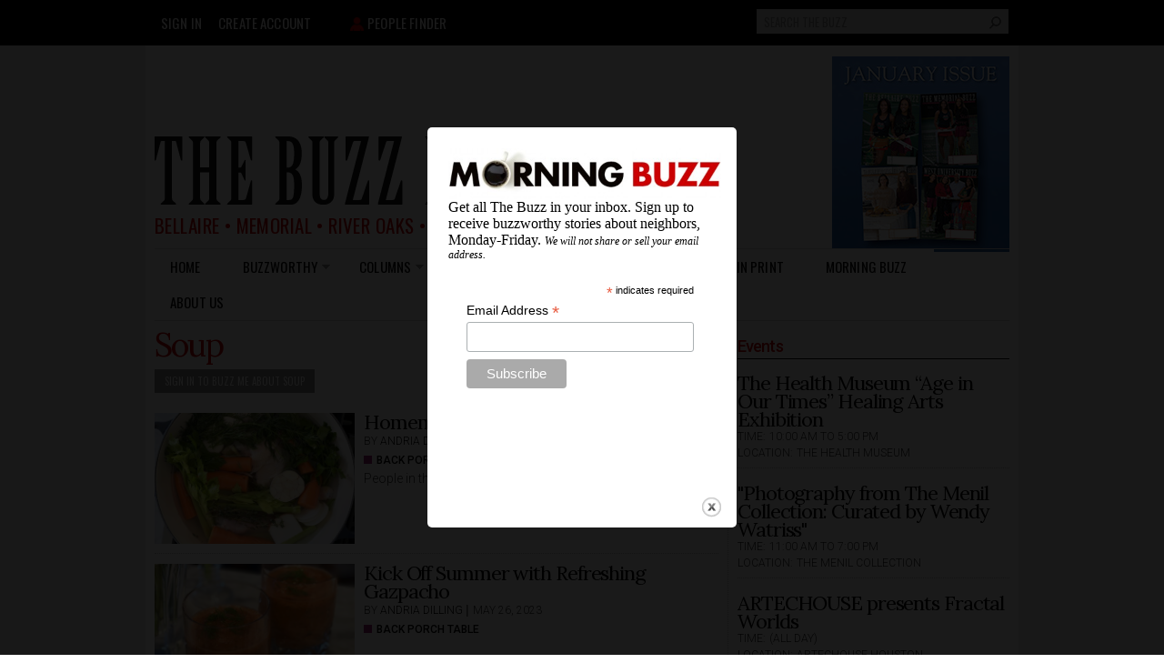

--- FILE ---
content_type: text/html; charset=UTF-8
request_url: https://thebuzzmagazines.com/splashify-splash
body_size: 866
content:
<p><a href="https://thebuzzmagazines.com/sites/default/files/morning_buzz_logo.jpg" title="" class="colorbox" data-colorbox-gallery="gallery-all-TQ5MijseHkw" data-cbox-img-attrs="{&quot;title&quot;: &quot;Morning Buzz&quot;, &quot;alt&quot;: &quot;Morning Buzz&quot;}"><img class="media-element file-inline-article-photo-300px-width" data-delta="2" alt="Morning Buzz" title="Morning Buzz" typeof="foaf:Image" src="https://thebuzzmagazines.com/sites/default/files/styles/300px_width_epsa_crop/public/morning_buzz_logo.jpg?itok=kQ1mN0TN" width="300" /></a>Get all The Buzz in your inbox. Sign up to receive buzzworthy stories about neighbors, Monday-Friday. <em style="font-size:12px">We will not share or sell your email address.</em></p>
<!-- Begin Mailchimp Signup Form --><link href="//cdn-images.mailchimp.com/embedcode/classic-071822.css" rel="stylesheet" type="text/css" />
<style type="text/css">
<!--/*--><![CDATA[/* ><!--*/
#mc_embed_signup{background:#fff; clear:left; font:14px Helvetica,Arial,sans-serif;  width:300px;}
/* Add your own Mailchimp form style overrides in your site stylesheet or in this style block.
We recommend moving this block and the preceding CSS link to the HEAD of your HTML file. */

/*--><!]]>*/
</style><div id="mc_embed_signup">
<form action="https://thebuzzmagazines.us8.list-manage.com/subscribe/post?u=3e1a667cd6c7c84cf8561423f&amp;id=9020cec8d8&amp;f_id=00c6c2e1f0" class="validate" id="mc-embedded-subscribe-form" method="post" name="mc-embedded-subscribe-form" novalidate="" target="_blank">
<div id="mc_embed_signup_scroll">
<div class="indicates-required"><span class="asterisk">*</span> indicates required</div>
<div class="mc-field-group"><label for="mce-EMAIL">Email Address <span class="asterisk">*</span></label> <input class="required email" id="mce-EMAIL" name="EMAIL" required="" type="email" value="" /></div>
<div class="clear" id="mce-responses">
<div class="response" id="mce-error-response" style="display:none"> </div>
<div class="response" id="mce-success-response" style="display:none"> </div>
</div>
<!-- real people should not fill this in and expect good things - do not remove this or risk form bot signups--><div aria-hidden="true" style="position: absolute; left: -5000px;"><input name="b_3e1a667cd6c7c84cf8561423f_9020cec8d8" tabindex="-1" type="text" value="" /></div>
<div class="clear"><input class="button" id="mc-embedded-subscribe" name="subscribe" type="submit" value="Subscribe" /></div>
</div>
</form>
</div>
<script type="text/javascript" src="//s3.amazonaws.com/downloads.mailchimp.com/js/mc-validate.js"></script><script type="text/javascript">
<!--//--><![CDATA[// ><!--
(function($) {window.fnames = new Array(); window.ftypes = new Array();fnames[0]='EMAIL';ftypes[0]='email';fnames[1]='FNAME';ftypes[1]='text';fnames[2]='LNAME';ftypes[2]='text';fnames[3]='ZIPCODE';ftypes[3]='zip';fnames[4]='AD_URL';ftypes[4]='text';}(jQuery));var $mcj = jQuery.noConflict(true);
//--><!]]>
</script><!--End mc_embed_signup-->

--- FILE ---
content_type: text/html; charset=utf-8
request_url: https://www.google.com/recaptcha/api2/aframe
body_size: 269
content:
<!DOCTYPE HTML><html><head><meta http-equiv="content-type" content="text/html; charset=UTF-8"></head><body><script nonce="H7fRaSVDkfCzguR524_VJA">/** Anti-fraud and anti-abuse applications only. See google.com/recaptcha */ try{var clients={'sodar':'https://pagead2.googlesyndication.com/pagead/sodar?'};window.addEventListener("message",function(a){try{if(a.source===window.parent){var b=JSON.parse(a.data);var c=clients[b['id']];if(c){var d=document.createElement('img');d.src=c+b['params']+'&rc='+(localStorage.getItem("rc::a")?sessionStorage.getItem("rc::b"):"");window.document.body.appendChild(d);sessionStorage.setItem("rc::e",parseInt(sessionStorage.getItem("rc::e")||0)+1);localStorage.setItem("rc::h",'1768744933129');}}}catch(b){}});window.parent.postMessage("_grecaptcha_ready", "*");}catch(b){}</script></body></html>